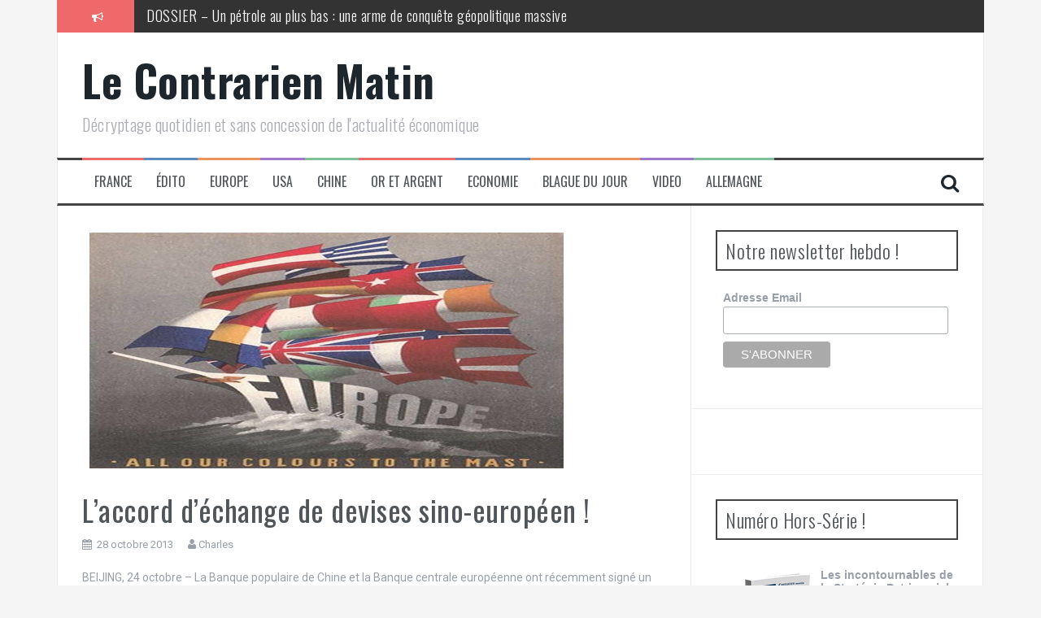

--- FILE ---
content_type: text/html; charset=utf-8
request_url: https://accounts.google.com/o/oauth2/postmessageRelay?parent=https%3A%2F%2Fwww.lecontrarien.com&jsh=m%3B%2F_%2Fscs%2Fabc-static%2F_%2Fjs%2Fk%3Dgapi.lb.en.2kN9-TZiXrM.O%2Fd%3D1%2Frs%3DAHpOoo_B4hu0FeWRuWHfxnZ3V0WubwN7Qw%2Fm%3D__features__
body_size: 163
content:
<!DOCTYPE html><html><head><title></title><meta http-equiv="content-type" content="text/html; charset=utf-8"><meta http-equiv="X-UA-Compatible" content="IE=edge"><meta name="viewport" content="width=device-width, initial-scale=1, minimum-scale=1, maximum-scale=1, user-scalable=0"><script src='https://ssl.gstatic.com/accounts/o/2580342461-postmessagerelay.js' nonce="Eg4mQ7UxxP_HhjSJAFsgVQ"></script></head><body><script type="text/javascript" src="https://apis.google.com/js/rpc:shindig_random.js?onload=init" nonce="Eg4mQ7UxxP_HhjSJAFsgVQ"></script></body></html>